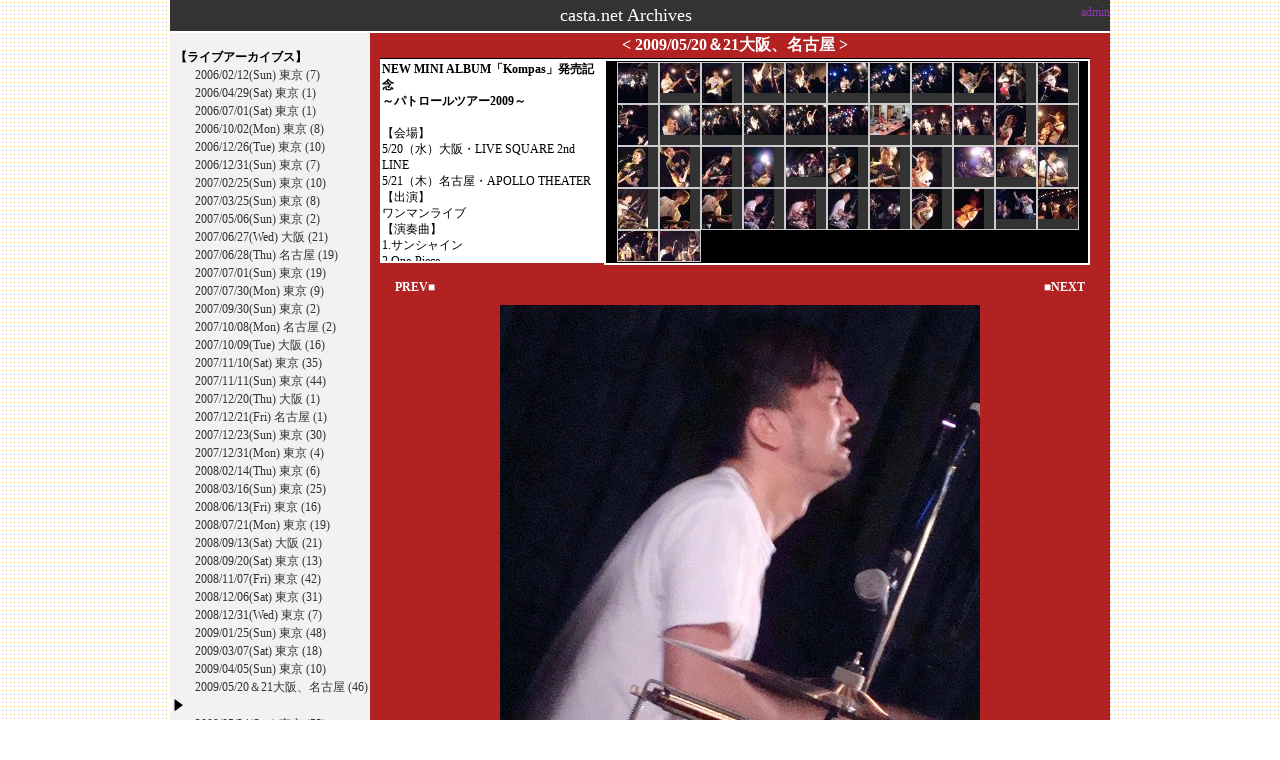

--- FILE ---
content_type: text/html
request_url: http://the-casta.net/photo/index.php?q_file=.%2Fimg%2Flive%2F090520_21%2F090520-2139.jpg
body_size: 5209
content:
<!DOCTYPE HTML PUBLIC "-//W3C//DTD HTML 4.01 Transitional//EN">
<html>
<head>
<meta http-equiv="Content-Type" content="text/html; charset=Shift_JIS">
<!--★基準URL--><base href="http://the-casta.net/photo/dat/skin/castastyle/">
<!--★タイトル--><title>カスタネッツアーカイブス</title>
<link href="photo.css" rel="stylesheet" type="text/css">
</head>

<!--
	| 本ファイル中の次の記述は、HTMLテンプレート(スキン)命令です。
	|
	| ●｛rval HT_***｝
	|      値：この部分にデータが注入されます。
	|
	| ● ＜!－－｛each HT_***｝－－＞  から  ＜!－－｛/each｝－－＞  まで
	|      ループ文：この範囲はループ（繰り返し処理）です。
	|
	| ● ＜!－－｛def HT_***｝－－＞  から  ＜!－－｛/def｝－－＞  まで
	|      条件文：もしHT_***が定義されていればこの範囲が有効です。
	|
	| ● ＜!－－｛ndef HT_***｝－－＞  から  ＜!－－｛/ndef｝－－＞  まで
	|      条件文：もしHT_***が定義されていなければこの範囲が有効です。
	|
	|
	| HTMLテンプレートの詳細は次のサイトを参考にして下さい。
	|     http://www.lyricfathom.com/htmltemplate/
	|     http://hoover.ktplan.ne.jp/kaihatsu/php/
-->

<body leftmargin="0" topmargin="0" marginheight="0" marginwidth="0">

<div align="center">

<table border="0" cellpadding="0" cellspacing="0" class="ALL">
	<tr>
		<td height="920" class="ALL">

			<table border="0" cellpadding="0" cellspacing="0" class="MainTable">
<!--========================================================
  HEADER
=========================================================-->
				<tr>
    					<td id="HEADER">
    						casta.net Archives<!--adminボタン-->
						<div class="BtAdmin"><a href="http://the-casta.net/photo/index.php?q_auth=login">admin</a>
						</div>

    					</td>
  				</tr>
<!--========================================================
  MAIN
=========================================================-->
				<tr>
					<td class="MAIN">
      
						<table border="0" cellpadding="0" cellspacing="0" class="MAIN">
							<tr>
<!--Nenu----------------------------------------->
          							<td width="200" class="FolderMenu">
            							<div class="FolderMenu">

<!--▼メニュー表示・開始▼-->
<!--
	| 以下にある｛comment HT_MenuHierCount=***｝に、
	| タグ適用を有効にしたいメニュー階層の数を指定してください。
	| ここで指定した数値と、HT_Menu/***/ の***の部分のメニューの
	| 深さの数は同じにして下さい(必ず)。
	| 両者が異なると正常に表示されません。
	| 具体例：
	| HT_MenuHierCount=1であれば、HT_Menu/ までの階層を記述。
	| HT_MenuHierCount=3であれば、HT_Menu/M2/M3/ までの階層を記述。
-->

<!--メニュー階層の数-->
<!--{commnet HT_MenuHierCount=3}-->

<!--★フォルダー１・開始-->
	<!--インデント(段付け)-->
	

	
	              <span class="F1"><B>【ライブアーカイブス】</B></span><br>
	
<!--★フォルダー１・終了-->

<!--★フォルダー２・開始-->
<!--★フォルダー１・終了-->

<!--★フォルダー２・開始-->
	<!--インデント(段付け)-->
	

	              <a href="http://the-casta.net/photo/index.php?q_dir=.%2Fimg%2Flive%2F060212">
              <span class="F2">2006/02/12(Sun) 東京
		<!--フォルダ直下の画像個数-->
				(7)
				<!--現在開いているフォルダのマーク-->
		              </span></a><br>
	
	
<!--★フォルダー２・終了-->

<!--★フォルダー３・開始-->
<!--★フォルダー２・終了-->

<!--★フォルダー３・開始-->
	<!--インデント(段付け)-->
	

	              <a href="http://the-casta.net/photo/index.php?q_dir=.%2Fimg%2Flive%2F060429">
              <span class="F2">2006/04/29(Sat) 東京
		<!--フォルダ直下の画像個数-->
				(1)
				<!--現在開いているフォルダのマーク-->
		              </span></a><br>
	
	
<!--★フォルダー２・終了-->

<!--★フォルダー３・開始-->
<!--★フォルダー２・終了-->

<!--★フォルダー３・開始-->
	<!--インデント(段付け)-->
	

	              <a href="http://the-casta.net/photo/index.php?q_dir=.%2Fimg%2Flive%2F060701">
              <span class="F2">2006/07/01(Sat) 東京
		<!--フォルダ直下の画像個数-->
				(1)
				<!--現在開いているフォルダのマーク-->
		              </span></a><br>
	
	
<!--★フォルダー２・終了-->

<!--★フォルダー３・開始-->
<!--★フォルダー２・終了-->

<!--★フォルダー３・開始-->
	<!--インデント(段付け)-->
	

	              <a href="http://the-casta.net/photo/index.php?q_dir=.%2Fimg%2Flive%2F061002">
              <span class="F2">2006/10/02(Mon) 東京
		<!--フォルダ直下の画像個数-->
				(8)
				<!--現在開いているフォルダのマーク-->
		              </span></a><br>
	
	
<!--★フォルダー２・終了-->

<!--★フォルダー３・開始-->
<!--★フォルダー２・終了-->

<!--★フォルダー３・開始-->
	<!--インデント(段付け)-->
	

	              <a href="http://the-casta.net/photo/index.php?q_dir=.%2Fimg%2Flive%2F061226">
              <span class="F2">2006/12/26(Tue) 東京
		<!--フォルダ直下の画像個数-->
				(10)
				<!--現在開いているフォルダのマーク-->
		              </span></a><br>
	
	
<!--★フォルダー２・終了-->

<!--★フォルダー３・開始-->
<!--★フォルダー２・終了-->

<!--★フォルダー３・開始-->
	<!--インデント(段付け)-->
	

	              <a href="http://the-casta.net/photo/index.php?q_dir=.%2Fimg%2Flive%2F061231">
              <span class="F2">2006/12/31(Sun) 東京
		<!--フォルダ直下の画像個数-->
				(7)
				<!--現在開いているフォルダのマーク-->
		              </span></a><br>
	
	
<!--★フォルダー２・終了-->

<!--★フォルダー３・開始-->
<!--★フォルダー２・終了-->

<!--★フォルダー３・開始-->
	<!--インデント(段付け)-->
	

	              <a href="http://the-casta.net/photo/index.php?q_dir=.%2Fimg%2Flive%2F070225">
              <span class="F2">2007/02/25(Sun) 東京
		<!--フォルダ直下の画像個数-->
				(10)
				<!--現在開いているフォルダのマーク-->
		              </span></a><br>
	
	
<!--★フォルダー２・終了-->

<!--★フォルダー３・開始-->
<!--★フォルダー２・終了-->

<!--★フォルダー３・開始-->
	<!--インデント(段付け)-->
	

	              <a href="http://the-casta.net/photo/index.php?q_dir=.%2Fimg%2Flive%2F070325">
              <span class="F2">2007/03/25(Sun) 東京
		<!--フォルダ直下の画像個数-->
				(8)
				<!--現在開いているフォルダのマーク-->
		              </span></a><br>
	
	
<!--★フォルダー２・終了-->

<!--★フォルダー３・開始-->
<!--★フォルダー２・終了-->

<!--★フォルダー３・開始-->
	<!--インデント(段付け)-->
	

	              <a href="http://the-casta.net/photo/index.php?q_dir=.%2Fimg%2Flive%2F070506">
              <span class="F2">2007/05/06(Sun) 東京
		<!--フォルダ直下の画像個数-->
				(2)
				<!--現在開いているフォルダのマーク-->
		              </span></a><br>
	
	
<!--★フォルダー２・終了-->

<!--★フォルダー３・開始-->
<!--★フォルダー２・終了-->

<!--★フォルダー３・開始-->
	<!--インデント(段付け)-->
	

	              <a href="http://the-casta.net/photo/index.php?q_dir=.%2Fimg%2Flive%2F070627">
              <span class="F2">2007/06/27(Wed) 大阪
		<!--フォルダ直下の画像個数-->
				(21)
				<!--現在開いているフォルダのマーク-->
		              </span></a><br>
	
	
<!--★フォルダー２・終了-->

<!--★フォルダー３・開始-->
<!--★フォルダー２・終了-->

<!--★フォルダー３・開始-->
	<!--インデント(段付け)-->
	

	              <a href="http://the-casta.net/photo/index.php?q_dir=.%2Fimg%2Flive%2F070628">
              <span class="F2">2007/06/28(Thu) 名古屋
		<!--フォルダ直下の画像個数-->
				(19)
				<!--現在開いているフォルダのマーク-->
		              </span></a><br>
	
	
<!--★フォルダー２・終了-->

<!--★フォルダー３・開始-->
<!--★フォルダー２・終了-->

<!--★フォルダー３・開始-->
	<!--インデント(段付け)-->
	

	              <a href="http://the-casta.net/photo/index.php?q_dir=.%2Fimg%2Flive%2F070701">
              <span class="F2">2007/07/01(Sun) 東京
		<!--フォルダ直下の画像個数-->
				(19)
				<!--現在開いているフォルダのマーク-->
		              </span></a><br>
	
	
<!--★フォルダー２・終了-->

<!--★フォルダー３・開始-->
<!--★フォルダー２・終了-->

<!--★フォルダー３・開始-->
	<!--インデント(段付け)-->
	

	              <a href="http://the-casta.net/photo/index.php?q_dir=.%2Fimg%2Flive%2F070730">
              <span class="F2">2007/07/30(Mon) 東京
		<!--フォルダ直下の画像個数-->
				(9)
				<!--現在開いているフォルダのマーク-->
		              </span></a><br>
	
	
<!--★フォルダー２・終了-->

<!--★フォルダー３・開始-->
<!--★フォルダー２・終了-->

<!--★フォルダー３・開始-->
	<!--インデント(段付け)-->
	

	              <a href="http://the-casta.net/photo/index.php?q_dir=.%2Fimg%2Flive%2F070930">
              <span class="F2">2007/09/30(Sun) 東京
		<!--フォルダ直下の画像個数-->
				(2)
				<!--現在開いているフォルダのマーク-->
		              </span></a><br>
	
	
<!--★フォルダー２・終了-->

<!--★フォルダー３・開始-->
<!--★フォルダー２・終了-->

<!--★フォルダー３・開始-->
	<!--インデント(段付け)-->
	

	              <a href="http://the-casta.net/photo/index.php?q_dir=.%2Fimg%2Flive%2F071008">
              <span class="F2">2007/10/08(Mon) 名古屋
		<!--フォルダ直下の画像個数-->
				(2)
				<!--現在開いているフォルダのマーク-->
		              </span></a><br>
	
	
<!--★フォルダー２・終了-->

<!--★フォルダー３・開始-->
<!--★フォルダー２・終了-->

<!--★フォルダー３・開始-->
	<!--インデント(段付け)-->
	

	              <a href="http://the-casta.net/photo/index.php?q_dir=.%2Fimg%2Flive%2F071009">
              <span class="F2">2007/10/09(Tue) 大阪
		<!--フォルダ直下の画像個数-->
				(16)
				<!--現在開いているフォルダのマーク-->
		              </span></a><br>
	
	
<!--★フォルダー２・終了-->

<!--★フォルダー３・開始-->
<!--★フォルダー２・終了-->

<!--★フォルダー３・開始-->
	<!--インデント(段付け)-->
	

	              <a href="http://the-casta.net/photo/index.php?q_dir=.%2Fimg%2Flive%2F071110">
              <span class="F2">2007/11/10(Sat) 東京
		<!--フォルダ直下の画像個数-->
				(35)
				<!--現在開いているフォルダのマーク-->
		              </span></a><br>
	
	
<!--★フォルダー２・終了-->

<!--★フォルダー３・開始-->
<!--★フォルダー２・終了-->

<!--★フォルダー３・開始-->
	<!--インデント(段付け)-->
	

	              <a href="http://the-casta.net/photo/index.php?q_dir=.%2Fimg%2Flive%2F071111">
              <span class="F2">2007/11/11(Sun) 東京
		<!--フォルダ直下の画像個数-->
				(44)
				<!--現在開いているフォルダのマーク-->
		              </span></a><br>
	
	
<!--★フォルダー２・終了-->

<!--★フォルダー３・開始-->
<!--★フォルダー２・終了-->

<!--★フォルダー３・開始-->
	<!--インデント(段付け)-->
	

	              <a href="http://the-casta.net/photo/index.php?q_dir=.%2Fimg%2Flive%2F071220">
              <span class="F2">2007/12/20(Thu) 大阪
		<!--フォルダ直下の画像個数-->
				(1)
				<!--現在開いているフォルダのマーク-->
		              </span></a><br>
	
	
<!--★フォルダー２・終了-->

<!--★フォルダー３・開始-->
<!--★フォルダー２・終了-->

<!--★フォルダー３・開始-->
	<!--インデント(段付け)-->
	

	              <a href="http://the-casta.net/photo/index.php?q_dir=.%2Fimg%2Flive%2F071221">
              <span class="F2">2007/12/21(Fri) 名古屋
		<!--フォルダ直下の画像個数-->
				(1)
				<!--現在開いているフォルダのマーク-->
		              </span></a><br>
	
	
<!--★フォルダー２・終了-->

<!--★フォルダー３・開始-->
<!--★フォルダー２・終了-->

<!--★フォルダー３・開始-->
	<!--インデント(段付け)-->
	

	              <a href="http://the-casta.net/photo/index.php?q_dir=.%2Fimg%2Flive%2F071223">
              <span class="F2">2007/12/23(Sun) 東京
		<!--フォルダ直下の画像個数-->
				(30)
				<!--現在開いているフォルダのマーク-->
		              </span></a><br>
	
	
<!--★フォルダー２・終了-->

<!--★フォルダー３・開始-->
<!--★フォルダー２・終了-->

<!--★フォルダー３・開始-->
	<!--インデント(段付け)-->
	

	              <a href="http://the-casta.net/photo/index.php?q_dir=.%2Fimg%2Flive%2F071231">
              <span class="F2">2007/12/31(Mon) 東京
		<!--フォルダ直下の画像個数-->
				(4)
				<!--現在開いているフォルダのマーク-->
		              </span></a><br>
	
	
<!--★フォルダー２・終了-->

<!--★フォルダー３・開始-->
<!--★フォルダー２・終了-->

<!--★フォルダー３・開始-->
	<!--インデント(段付け)-->
	

	              <a href="http://the-casta.net/photo/index.php?q_dir=.%2Fimg%2Flive%2F080214">
              <span class="F2">2008/02/14(Thu) 東京
		<!--フォルダ直下の画像個数-->
				(6)
				<!--現在開いているフォルダのマーク-->
		              </span></a><br>
	
	
<!--★フォルダー２・終了-->

<!--★フォルダー３・開始-->
<!--★フォルダー２・終了-->

<!--★フォルダー３・開始-->
	<!--インデント(段付け)-->
	

	              <a href="http://the-casta.net/photo/index.php?q_dir=.%2Fimg%2Flive%2F080316">
              <span class="F2">2008/03/16(Sun) 東京
		<!--フォルダ直下の画像個数-->
				(25)
				<!--現在開いているフォルダのマーク-->
		              </span></a><br>
	
	
<!--★フォルダー２・終了-->

<!--★フォルダー３・開始-->
<!--★フォルダー２・終了-->

<!--★フォルダー３・開始-->
	<!--インデント(段付け)-->
	

	              <a href="http://the-casta.net/photo/index.php?q_dir=.%2Fimg%2Flive%2F080613">
              <span class="F2">2008/06/13(Fri) 東京
		<!--フォルダ直下の画像個数-->
				(16)
				<!--現在開いているフォルダのマーク-->
		              </span></a><br>
	
	
<!--★フォルダー２・終了-->

<!--★フォルダー３・開始-->
<!--★フォルダー２・終了-->

<!--★フォルダー３・開始-->
	<!--インデント(段付け)-->
	

	              <a href="http://the-casta.net/photo/index.php?q_dir=.%2Fimg%2Flive%2F080721">
              <span class="F2">2008/07/21(Mon) 東京
		<!--フォルダ直下の画像個数-->
				(19)
				<!--現在開いているフォルダのマーク-->
		              </span></a><br>
	
	
<!--★フォルダー２・終了-->

<!--★フォルダー３・開始-->
<!--★フォルダー２・終了-->

<!--★フォルダー３・開始-->
	<!--インデント(段付け)-->
	

	              <a href="http://the-casta.net/photo/index.php?q_dir=.%2Fimg%2Flive%2F080913">
              <span class="F2">2008/09/13(Sat) 大阪
		<!--フォルダ直下の画像個数-->
				(21)
				<!--現在開いているフォルダのマーク-->
		              </span></a><br>
	
	
<!--★フォルダー２・終了-->

<!--★フォルダー３・開始-->
<!--★フォルダー２・終了-->

<!--★フォルダー３・開始-->
	<!--インデント(段付け)-->
	

	              <a href="http://the-casta.net/photo/index.php?q_dir=.%2Fimg%2Flive%2F080920">
              <span class="F2">2008/09/20(Sat) 東京
		<!--フォルダ直下の画像個数-->
				(13)
				<!--現在開いているフォルダのマーク-->
		              </span></a><br>
	
	
<!--★フォルダー２・終了-->

<!--★フォルダー３・開始-->
<!--★フォルダー２・終了-->

<!--★フォルダー３・開始-->
	<!--インデント(段付け)-->
	

	              <a href="http://the-casta.net/photo/index.php?q_dir=.%2Fimg%2Flive%2F081107">
              <span class="F2">2008/11/07(Fri) 東京
		<!--フォルダ直下の画像個数-->
				(42)
				<!--現在開いているフォルダのマーク-->
		              </span></a><br>
	
	
<!--★フォルダー２・終了-->

<!--★フォルダー３・開始-->
<!--★フォルダー２・終了-->

<!--★フォルダー３・開始-->
	<!--インデント(段付け)-->
	

	              <a href="http://the-casta.net/photo/index.php?q_dir=.%2Fimg%2Flive%2F081206">
              <span class="F2">2008/12/06(Sat) 東京
		<!--フォルダ直下の画像個数-->
				(31)
				<!--現在開いているフォルダのマーク-->
		              </span></a><br>
	
	
<!--★フォルダー２・終了-->

<!--★フォルダー３・開始-->
<!--★フォルダー２・終了-->

<!--★フォルダー３・開始-->
	<!--インデント(段付け)-->
	

	              <a href="http://the-casta.net/photo/index.php?q_dir=.%2Fimg%2Flive%2F081231">
              <span class="F2">2008/12/31(Wed) 東京
		<!--フォルダ直下の画像個数-->
				(7)
				<!--現在開いているフォルダのマーク-->
		              </span></a><br>
	
	
<!--★フォルダー２・終了-->

<!--★フォルダー３・開始-->
<!--★フォルダー２・終了-->

<!--★フォルダー３・開始-->
	<!--インデント(段付け)-->
	

	              <a href="http://the-casta.net/photo/index.php?q_dir=.%2Fimg%2Flive%2F090125">
              <span class="F2">2009/01/25(Sun) 東京
		<!--フォルダ直下の画像個数-->
				(48)
				<!--現在開いているフォルダのマーク-->
		              </span></a><br>
	
	
<!--★フォルダー２・終了-->

<!--★フォルダー３・開始-->
<!--★フォルダー２・終了-->

<!--★フォルダー３・開始-->
	<!--インデント(段付け)-->
	

	              <a href="http://the-casta.net/photo/index.php?q_dir=.%2Fimg%2Flive%2F090307">
              <span class="F2">2009/03/07(Sat) 東京
		<!--フォルダ直下の画像個数-->
				(18)
				<!--現在開いているフォルダのマーク-->
		              </span></a><br>
	
	
<!--★フォルダー２・終了-->

<!--★フォルダー３・開始-->
<!--★フォルダー２・終了-->

<!--★フォルダー３・開始-->
	<!--インデント(段付け)-->
	

	              <a href="http://the-casta.net/photo/index.php?q_dir=.%2Fimg%2Flive%2F090405">
              <span class="F2">2009/04/05(Sun) 東京
		<!--フォルダ直下の画像個数-->
				(10)
				<!--現在開いているフォルダのマーク-->
		              </span></a><br>
	
	
<!--★フォルダー２・終了-->

<!--★フォルダー３・開始-->
<!--★フォルダー２・終了-->

<!--★フォルダー３・開始-->
	<!--インデント(段付け)-->
	

	              <a href="http://the-casta.net/photo/index.php?q_dir=.%2Fimg%2Flive%2F090520_21">
              <span class="F2">2009/05/20＆21大阪、名古屋
		<!--フォルダ直下の画像個数-->
				(46)
				<!--現在開いているフォルダのマーク-->
		              <img src="sozai/open.gif" width="13" height="12" border="0">
		              </span></a><br>
	
	
<!--★フォルダー２・終了-->

<!--★フォルダー３・開始-->
<!--★フォルダー２・終了-->

<!--★フォルダー３・開始-->
	<!--インデント(段付け)-->
	

	              <a href="http://the-casta.net/photo/index.php?q_dir=.%2Fimg%2Flive%2F090524">
              <span class="F2">2009/05/24(Sun) 東京
		<!--フォルダ直下の画像個数-->
				(53)
				<!--現在開いているフォルダのマーク-->
		              </span></a><br>
	
	
<!--★フォルダー２・終了-->

<!--★フォルダー３・開始-->
<!--★フォルダー２・終了-->

<!--★フォルダー３・開始-->
	<!--インデント(段付け)-->
	

	              <a href="http://the-casta.net/photo/index.php?q_dir=.%2Fimg%2Flive%2F090610">
              <span class="F2">2009/06/10(Wed) 東京
		<!--フォルダ直下の画像個数-->
				(52)
				<!--現在開いているフォルダのマーク-->
		              </span></a><br>
	
	
<!--★フォルダー２・終了-->

<!--★フォルダー３・開始-->
<!--★フォルダー２・終了-->

<!--★フォルダー３・開始-->
	<!--インデント(段付け)-->
	

	              <a href="http://the-casta.net/photo/index.php?q_dir=.%2Fimg%2Flive%2F090725">
              <span class="F2">2009/07/25(Sat) 東京
		<!--フォルダ直下の画像個数-->
				(45)
				<!--現在開いているフォルダのマーク-->
		              </span></a><br>
	
	
<!--★フォルダー２・終了-->

<!--★フォルダー３・開始-->
<!--★フォルダー２・終了-->

<!--★フォルダー３・開始-->
	<!--インデント(段付け)-->
	

	              <a href="http://the-casta.net/photo/index.php?q_dir=.%2Fimg%2Flive%2F090814">
              <span class="F2">2009/08/14(Fri) 東京
		<!--フォルダ直下の画像個数-->
				(40)
				<!--現在開いているフォルダのマーク-->
		              </span></a><br>
	
	
<!--★フォルダー２・終了-->

<!--★フォルダー３・開始-->
<!--★フォルダー２・終了-->

<!--★フォルダー３・開始-->
	<!--インデント(段付け)-->
	

	              <a href="http://the-casta.net/photo/index.php?q_dir=.%2Fimg%2Flive%2F090926">
              <span class="F2">2009/09/26(Sat) 東京
		<!--フォルダ直下の画像個数-->
				(50)
				<!--現在開いているフォルダのマーク-->
		              </span></a><br>
	
	
<!--★フォルダー２・終了-->

<!--★フォルダー３・開始-->
<!--★フォルダー２・終了-->

<!--★フォルダー３・開始-->
	<!--インデント(段付け)-->
	

	              <a href="http://the-casta.net/photo/index.php?q_dir=.%2Fimg%2Flive%2F091121_22">
              <span class="F2">2009/11/21&22大阪、名古屋
		<!--フォルダ直下の画像個数-->
				(20)
				<!--現在開いているフォルダのマーク-->
		              </span></a><br>
	
	
<!--★フォルダー２・終了-->

<!--★フォルダー３・開始-->
<!--★フォルダー２・終了-->

<!--★フォルダー３・開始-->
	<!--インデント(段付け)-->
	

	              <a href="http://the-casta.net/photo/index.php?q_dir=.%2Fimg%2Flive%2F091129">
              <span class="F2">2009/11/29(Sun)東京
		<!--フォルダ直下の画像個数-->
				(61)
				<!--現在開いているフォルダのマーク-->
		              </span></a><br>
	
	
<!--★フォルダー２・終了-->

<!--★フォルダー３・開始-->
<!--★フォルダー２・終了-->

<!--★フォルダー３・開始-->
	<!--インデント(段付け)-->
	

	              <a href="http://the-casta.net/photo/index.php?q_dir=.%2Fimg%2Flive%2F100307">
              <span class="F2">2010/03/07(Sun)東京
		<!--フォルダ直下の画像個数-->
				(51)
				<!--現在開いているフォルダのマーク-->
		              </span></a><br>
	
	
<!--★フォルダー２・終了-->

<!--★フォルダー３・開始-->
<!--★フォルダー２・終了-->

<!--★フォルダー３・開始-->
	<!--インデント(段付け)-->
	

	              <a href="http://the-casta.net/photo/index.php?q_dir=.%2Fimg%2Flive%2F100417">
              <span class="F2">2010/04/17(Sat) 東京
		<!--フォルダ直下の画像個数-->
				(60)
				<!--現在開いているフォルダのマーク-->
		              </span></a><br>
	
	
<!--★フォルダー２・終了-->

<!--★フォルダー３・開始-->
<!--★フォルダー２・終了-->

<!--★フォルダー３・開始-->
	<!--インデント(段付け)-->
	

	              <a href="http://the-casta.net/photo/index.php?q_dir=.%2Fimg%2Flive%2F110306">
              <span class="F2">2011/03/06(Sun) 東京
		<!--フォルダ直下の画像個数-->
				(25)
				<!--現在開いているフォルダのマーク-->
		              </span></a><br>
	
	
<!--★フォルダー２・終了-->

<!--★フォルダー３・開始-->
<!--★フォルダー２・終了-->

<!--★フォルダー３・開始-->
	<!--インデント(段付け)-->
	

	              <a href="http://the-casta.net/photo/index.php?q_dir=.%2Fimg%2Flive%2F110403">
              <span class="F2">2011/04/03(Sun) 東京
		<!--フォルダ直下の画像個数-->
				(2)
				<!--現在開いているフォルダのマーク-->
		              </span></a><br>
	
	
<!--★フォルダー２・終了-->

<!--★フォルダー３・開始-->
<!--★フォルダー２・終了-->

<!--★フォルダー３・開始-->
	<!--インデント(段付け)-->
	

	              <a href="http://the-casta.net/photo/index.php?q_dir=.%2Fimg%2Flive%2F110714">
              <span class="F2">2011/07/14(Thu) 東京
		<!--フォルダ直下の画像個数-->
				(12)
				<!--現在開いているフォルダのマーク-->
		              </span></a><br>
	
	
<!--★フォルダー２・終了-->

<!--★フォルダー３・開始-->
<!--★フォルダー２・終了-->

<!--★フォルダー３・開始-->
	<!--インデント(段付け)-->
	

	              <a href="http://the-casta.net/photo/index.php?q_dir=.%2Fimg%2Flive%2F110823">
              <span class="F2">2011/08/23(Thu) 東京
		<!--フォルダ直下の画像個数-->
				(39)
				<!--現在開いているフォルダのマーク-->
		              </span></a><br>
	
	
<!--★フォルダー２・終了-->

<!--★フォルダー３・開始-->
<!--★フォルダー２・終了-->

<!--★フォルダー３・開始-->
	<!--インデント(段付け)-->
	

	              <a href="http://the-casta.net/photo/index.php?q_dir=.%2Fimg%2Flive%2F111007">
              <span class="F2">2011/10/07(Fri) 東京
		<!--フォルダ直下の画像個数-->
				(43)
				<!--現在開いているフォルダのマーク-->
		              </span></a><br>
	
	
<!--★フォルダー２・終了-->

<!--★フォルダー３・開始-->
<!--★フォルダー２・終了-->

<!--★フォルダー３・開始-->
	<!--インデント(段付け)-->
	

	              <a href="http://the-casta.net/photo/index.php?q_dir=.%2Fimg%2Flive%2F111231">
              <span class="F2">2011/12/31(Sat) 東京
		<!--フォルダ直下の画像個数-->
				(1)
				<!--現在開いているフォルダのマーク-->
		              </span></a><br>
	
	
<!--★フォルダー２・終了-->

<!--★フォルダー３・開始-->
<!--★フォルダー２・終了-->

<!--★フォルダー３・開始-->
	<!--インデント(段付け)-->
	

	              <a href="http://the-casta.net/photo/index.php?q_dir=.%2Fimg%2Flive%2F120109">
              <span class="F2">2012/01/09(Mon) 東京
		<!--フォルダ直下の画像個数-->
				(19)
				<!--現在開いているフォルダのマーク-->
		              </span></a><br>
	
	
<!--★フォルダー２・終了-->

<!--★フォルダー３・開始-->
<!--★フォルダー２・終了-->

<!--★フォルダー３・開始-->
	<!--インデント(段付け)-->
	

	              <a href="http://the-casta.net/photo/index.php?q_dir=.%2Fimg%2Flive%2F120304">
              <span class="F2">2012/03/04(Sun) 東京
		<!--フォルダ直下の画像個数-->
				(27)
				<!--現在開いているフォルダのマーク-->
		              </span></a><br>
	
	
<!--★フォルダー２・終了-->

<!--★フォルダー３・開始-->
<!--★フォルダー２・終了-->

<!--★フォルダー３・開始-->
	<!--インデント(段付け)-->
	

	              <a href="http://the-casta.net/photo/index.php?q_dir=.%2Fimg%2Flive%2F120513">
              <span class="F2">2012/05/13(Sun) 東京
		<!--フォルダ直下の画像個数-->
				(29)
				<!--現在開いているフォルダのマーク-->
		              </span></a><br>
	
	
<!--★フォルダー２・終了-->

<!--★フォルダー３・開始-->
<!--★フォルダー２・終了-->

<!--★フォルダー３・開始-->
	<!--インデント(段付け)-->
	

	              <a href="http://the-casta.net/photo/index.php?q_dir=.%2Fimg%2Flive%2F120715">
              <span class="F2">2012/07/15(Sun) 東京
		<!--フォルダ直下の画像個数-->
				(17)
				<!--現在開いているフォルダのマーク-->
		              </span></a><br>
	
	
<!--★フォルダー２・終了-->

<!--★フォルダー３・開始-->
<!--★フォルダー２・終了-->

<!--★フォルダー３・開始-->
	<!--インデント(段付け)-->
	

	              <a href="http://the-casta.net/photo/index.php?q_dir=.%2Fimg%2Flive%2F120821">
              <span class="F2">2012/08/21(Tue) 東京
		<!--フォルダ直下の画像個数-->
				(4)
				<!--現在開いているフォルダのマーク-->
		              </span></a><br>
	
	
<!--★フォルダー２・終了-->

<!--★フォルダー３・開始-->
<!--★フォルダー２・終了-->

<!--★フォルダー３・開始-->
	<!--インデント(段付け)-->
	

	              <a href="http://the-casta.net/photo/index.php?q_dir=.%2Fimg%2Flive%2F121206">
              <span class="F2">2012/12/06(Thu) 東京
		<!--フォルダ直下の画像個数-->
				(17)
				<!--現在開いているフォルダのマーク-->
		              </span></a><br>
	
	
<!--★フォルダー２・終了-->

<!--★フォルダー３・開始-->
<!--★フォルダー２・終了-->

<!--★フォルダー３・開始-->
	<!--インデント(段付け)-->
	

	              <a href="http://the-casta.net/photo/index.php?q_dir=.%2Fimg%2Flive%2F130331">
              <span class="F2">2013/03/31(Sun) 東京
		<!--フォルダ直下の画像個数-->
				(20)
				<!--現在開いているフォルダのマーク-->
		              </span></a><br>
	
	
<!--★フォルダー２・終了-->

<!--★フォルダー３・開始-->
<!--★フォルダー２・終了-->

<!--★フォルダー３・開始-->
	<!--インデント(段付け)-->
	

	              <a href="http://the-casta.net/photo/index.php?q_dir=.%2Fimg%2Flive%2F130503">
              <span class="F2">2013/05/03(Fri) 東京
		<!--フォルダ直下の画像個数-->
				(33)
				<!--現在開いているフォルダのマーク-->
		              </span></a><br>
	
	
<!--★フォルダー２・終了-->

<!--★フォルダー３・開始-->
<!--★フォルダー２・終了-->

<!--★フォルダー３・開始-->
	<!--インデント(段付け)-->
	

	              <a href="http://the-casta.net/photo/index.php?q_dir=.%2Fimg%2Flive%2F130720">
              <span class="F2">2013/07/20(Sat) 東京
		<!--フォルダ直下の画像個数-->
				(5)
				<!--現在開いているフォルダのマーク-->
		              </span></a><br>
	
	
<!--★フォルダー２・終了-->

<!--★フォルダー３・開始-->
<!--★フォルダー２・終了-->

<!--★フォルダー３・開始-->
	<!--インデント(段付け)-->
	

	              <a href="http://the-casta.net/photo/index.php?q_dir=.%2Fimg%2Flive%2F131004">
              <span class="F2">2013/10/04(Fri) 東京
		<!--フォルダ直下の画像個数-->
				(17)
				<!--現在開いているフォルダのマーク-->
		              </span></a><br>
	
	
<!--★フォルダー２・終了-->

<!--★フォルダー３・開始-->
<!--★フォルダー２・終了-->

<!--★フォルダー３・開始-->
	<!--インデント(段付け)-->
	

	              <a href="http://the-casta.net/photo/index.php?q_dir=.%2Fimg%2Flive%2F131215">
              <span class="F2">2013/12/15(Sun) 東京
		<!--フォルダ直下の画像個数-->
				(28)
				<!--現在開いているフォルダのマーク-->
		              </span></a><br>
	
	
<!--★フォルダー２・終了-->

<!--★フォルダー３・開始-->
<!--★フォルダー２・終了-->

<!--★フォルダー３・開始-->
	<!--インデント(段付け)-->
	

	              <a href="http://the-casta.net/photo/index.php?q_dir=.%2Fimg%2Flive%2F140309">
              <span class="F2">2014/03/09(Sun) 東京
		<!--フォルダ直下の画像個数-->
				(31)
				<!--現在開いているフォルダのマーク-->
		              </span></a><br>
	
	
<!--★フォルダー２・終了-->

<!--★フォルダー３・開始-->
<!--★フォルダー２・終了-->

<!--★フォルダー３・開始-->
	<!--インデント(段付け)-->
	

	              <a href="http://the-casta.net/photo/index.php?q_dir=.%2Fimg%2Flive%2F140524">
              <span class="F2">2014/05/24(Sat) 東京
		<!--フォルダ直下の画像個数-->
				(10)
				<!--現在開いているフォルダのマーク-->
		              </span></a><br>
	
	
<!--★フォルダー２・終了-->

<!--★フォルダー３・開始-->
<!--★フォルダー２・終了-->

<!--★フォルダー３・開始-->
	<!--インデント(段付け)-->
	

	              <a href="http://the-casta.net/photo/index.php?q_dir=.%2Fimg%2Flive%2F140714">
              <span class="F2">2014/07/14(Mon) 東京
		<!--フォルダ直下の画像個数-->
				(19)
				<!--現在開いているフォルダのマーク-->
		              </span></a><br>
	
	
<!--★フォルダー２・終了-->

<!--★フォルダー３・開始-->
<!--★フォルダー２・終了-->

<!--★フォルダー３・開始-->
	<!--インデント(段付け)-->
	

	              <a href="http://the-casta.net/photo/index.php?q_dir=.%2Fimg%2Flive%2F140914">
              <span class="F2">2014/9/14(Sun) 東京
		<!--フォルダ直下の画像個数-->
				(40)
				<!--現在開いているフォルダのマーク-->
		              </span></a><br>
	
	
<!--★フォルダー２・終了-->

<!--★フォルダー３・開始-->
<!--★フォルダー２・終了-->

<!--★フォルダー３・開始-->
	<!--インデント(段付け)-->
	

	              <a href="http://the-casta.net/photo/index.php?q_dir=.%2Fimg%2Flive%2F141019">
              <span class="F2">2014/10/19(Sun) 東京
		<!--フォルダ直下の画像個数-->
				(19)
				<!--現在開いているフォルダのマーク-->
		              </span></a><br>
	
	
<!--★フォルダー２・終了-->

<!--★フォルダー３・開始-->
<!--★フォルダー２・終了-->

<!--★フォルダー３・開始-->
	<!--インデント(段付け)-->
	

	              <a href="http://the-casta.net/photo/index.php?q_dir=.%2Fimg%2Flive%2F150531">
              <span class="F2">2015/05/31(Sun) 東京
		<!--フォルダ直下の画像個数-->
				(31)
				<!--現在開いているフォルダのマーク-->
		              </span></a><br>
	
	
<!--★フォルダー２・終了-->

<!--★フォルダー３・開始-->
<!--★フォルダー２・終了-->

<!--★フォルダー３・開始-->
	<!--インデント(段付け)-->
	

	              <a href="http://the-casta.net/photo/index.php?q_dir=.%2Fimg%2Flive%2F151114">
              <span class="F2">2015/11/14(Sat) 東京
		<!--フォルダ直下の画像個数-->
				(20)
				<!--現在開いているフォルダのマーク-->
		              </span></a><br>
	
	
<!--★フォルダー２・終了-->

<!--★フォルダー３・開始-->
<!--★フォルダー２・終了-->

<!--★フォルダー３・開始-->
	<!--インデント(段付け)-->
	

	              <a href="http://the-casta.net/photo/index.php?q_dir=.%2Fimg%2Flive%2F160528">
              <span class="F2">2016/05/28(Sat) 東京
		<!--フォルダ直下の画像個数-->
				(11)
				<!--現在開いているフォルダのマーク-->
		              </span></a><br>
	
	
<!--★フォルダー２・終了-->

<!--★フォルダー３・開始-->
<!--★フォルダー２・終了-->

<!--★フォルダー３・開始-->
	<!--インデント(段付け)-->
	

	              <a href="http://the-casta.net/photo/index.php?q_dir=.%2Fimg%2Flive%2F160529">
              <span class="F2">2016/05/29(Sun) 大阪
		<!--フォルダ直下の画像個数-->
				(42)
				<!--現在開いているフォルダのマーク-->
		              </span></a><br>
	
	
<!--★フォルダー２・終了-->

<!--★フォルダー３・開始-->
<!--★フォルダー２・終了-->

<!--★フォルダー３・開始-->
	<!--インデント(段付け)-->
	

	              <a href="http://the-casta.net/photo/index.php?q_dir=.%2Fimg%2Flive%2F161124">
              <span class="F2">2016/11/24(Thu) 東京
		<!--フォルダ直下の画像個数-->
				(5)
				<!--現在開いているフォルダのマーク-->
		              </span></a><br>
	
	
<!--★フォルダー２・終了-->

<!--★フォルダー３・開始-->
<!--★フォルダー２・終了-->

<!--★フォルダー３・開始-->
	<!--インデント(段付け)-->
	

	              <a href="http://the-casta.net/photo/index.php?q_dir=.%2Fimg%2Flive%2F161128">
              <span class="F2">2016/11/28(Mon) 大阪
		<!--フォルダ直下の画像個数-->
				(1)
				<!--現在開いているフォルダのマーク-->
		              </span></a><br>
	
	
<!--★フォルダー２・終了-->

<!--★フォルダー３・開始-->
<!--★フォルダー２・終了-->

<!--★フォルダー３・開始-->
	<!--インデント(段付け)-->
	

	              <a href="http://the-casta.net/photo/index.php?q_dir=.%2Fimg%2Flive%2F170528">
              <span class="F2">2017/05/28(Sun) 東京
		<!--フォルダ直下の画像個数-->
				(40)
				<!--現在開いているフォルダのマーク-->
		              </span></a><br>
	
	
<!--★フォルダー２・終了-->

<!--★フォルダー３・開始-->
<!--★フォルダー２・終了-->

<!--★フォルダー３・開始-->
	<!--インデント(段付け)-->
	

	              <a href="http://the-casta.net/photo/index.php?q_dir=.%2Fimg%2Flive%2F171027">
              <span class="F2">2017/10/27(Fri) 東京
		<!--フォルダ直下の画像個数-->
				(42)
				<!--現在開いているフォルダのマーク-->
		              </span></a><br>
	
	
<!--★フォルダー２・終了-->

<!--★フォルダー３・開始-->
<!--★フォルダー２・終了-->

<!--★フォルダー３・開始-->
	<!--インデント(段付け)-->
	

	              <a href="http://the-casta.net/photo/index.php?q_dir=.%2Fimg%2Flive%2F171216">
              <span class="F2">2017/12/16(Sat) 東京
		<!--フォルダ直下の画像個数-->
				(79)
				<!--現在開いているフォルダのマーク-->
		              </span></a><br>
	
	
<!--★フォルダー２・終了-->

<!--★フォルダー３・開始-->
<!--★フォルダー２・終了-->

<!--★フォルダー３・開始-->
	<!--インデント(段付け)-->
	

	              <a href="http://the-casta.net/photo/index.php?q_dir=.%2Fimg%2Flive%2F180318">
              <span class="F2">2018/03/18(Sun) 東京
		<!--フォルダ直下の画像個数-->
				(8)
				<!--現在開いているフォルダのマーク-->
		              </span></a><br>
	
	
<!--★フォルダー２・終了-->

<!--★フォルダー３・開始-->
<!--★フォルダー２・終了-->

<!--★フォルダー３・開始-->
	<!--インデント(段付け)-->
	

	              <a href="http://the-casta.net/photo/index.php?q_dir=.%2Fimg%2Flive%2F180406">
              <span class="F2">2018/04/06(Fri) 東京
		<!--フォルダ直下の画像個数-->
				(32)
				<!--現在開いているフォルダのマーク-->
		              </span></a><br>
	
	
<!--★フォルダー２・終了-->

<!--★フォルダー３・開始-->
<!--★フォルダー２・終了-->

<!--★フォルダー３・開始-->
	<!--インデント(段付け)-->
	

	              <a href="http://the-casta.net/photo/index.php?q_dir=.%2Fimg%2Flive%2F180519">
              <span class="F2">2018/05/19(Sat) 東京
		<!--フォルダ直下の画像個数-->
				(43)
				<!--現在開いているフォルダのマーク-->
		              </span></a><br>
	
	
<!--★フォルダー２・終了-->

<!--★フォルダー３・開始-->
<!--★フォルダー２・終了-->

<!--★フォルダー３・開始-->
	<!--インデント(段付け)-->
	

	              <a href="http://the-casta.net/photo/index.php?q_dir=.%2Fimg%2Flive%2F190511">
              <span class="F2">2019/05/11(Sat) 東京
		<!--フォルダ直下の画像個数-->
				(36)
				<!--現在開いているフォルダのマーク-->
		              </span></a><br>
	
	
<!--★フォルダー２・終了-->

<!--★フォルダー３・開始-->
<!--★フォルダー２・終了-->

<!--★フォルダー３・開始-->
	<!--インデント(段付け)-->
	

	              <a href="http://the-casta.net/photo/index.php?q_dir=.%2Fimg%2Flive%2F190728">
              <span class="F2">2019/07/28(Sun) 東京
		<!--フォルダ直下の画像個数-->
				(21)
				<!--現在開いているフォルダのマーク-->
		              </span></a><br>
	
	
<!--★フォルダー２・終了-->

<!--★フォルダー３・開始-->
<!--★フォルダー２・終了-->

<!--★フォルダー３・開始-->
	<!--インデント(段付け)-->
	

	              <a href="http://the-casta.net/photo/index.php?q_dir=.%2Fimg%2Flive%2F190907">
              <span class="F2">2019/09/07(Sat) 東京
		<!--フォルダ直下の画像個数-->
				(20)
				<!--現在開いているフォルダのマーク-->
		              </span></a><br>
	
	
<!--★フォルダー２・終了-->

<!--★フォルダー３・開始-->
<!--★フォルダー２・終了-->

<!--★フォルダー３・開始-->
	<!--インデント(段付け)-->
	

	              <a href="http://the-casta.net/photo/index.php?q_dir=.%2Fimg%2Flive%2F191025">
              <span class="F2">2019/10/25(Fri) 東京
		<!--フォルダ直下の画像個数-->
				(38)
				<!--現在開いているフォルダのマーク-->
		              </span></a><br>
	
	
<!--★フォルダー２・終了-->

<!--★フォルダー３・開始-->
<!--★フォルダー２・終了-->

<!--★フォルダー３・開始-->
	<!--インデント(段付け)-->
	

	              <a href="http://the-casta.net/photo/index.php?q_dir=.%2Fimg%2Flive%2F191026">
              <span class="F2">2019/10/26(Sat) 東京
		<!--フォルダ直下の画像個数-->
				(17)
				<!--現在開いているフォルダのマーク-->
		              </span></a><br>
	
	
<!--★フォルダー２・終了-->

<!--★フォルダー３・開始-->
<!--★フォルダー２・終了-->

<!--★フォルダー３・開始-->
	<!--インデント(段付け)-->
	

	              <a href="http://the-casta.net/photo/index.php?q_dir=.%2Fimg%2Flive%2F200221">
              <span class="F2">2020/02/21(Fri) 東京
		<!--フォルダ直下の画像個数-->
				(16)
				<!--現在開いているフォルダのマーク-->
		              </span></a><br>
	
	
<!--★フォルダー２・終了-->

<!--★フォルダー３・開始-->
<!--★フォルダー２・終了-->

<!--★フォルダー３・開始-->
	<!--インデント(段付け)-->
	

	              <a href="http://the-casta.net/photo/index.php?q_dir=.%2Fimg%2Flive%2F200515">
              <span class="F2">2020/05/15(Fri) 東京
		<!--フォルダ直下の画像個数-->
				(27)
				<!--現在開いているフォルダのマーク-->
		              </span></a><br>
	
	
<!--★フォルダー２・終了-->

<!--★フォルダー３・開始-->
<!--★フォルダー２・終了-->

<!--★フォルダー３・開始-->
	<!--インデント(段付け)-->
	

	              <a href="http://the-casta.net/photo/index.php?q_dir=.%2Fimg%2Flive%2F201003">
              <span class="F2">2020/10/03(Sat) 東京
		<!--フォルダ直下の画像個数-->
				(50)
				<!--現在開いているフォルダのマーク-->
		              </span></a><br>
	
	
<!--★フォルダー２・終了-->

<!--★フォルダー３・開始-->
<!--★フォルダー２・終了-->

<!--★フォルダー３・開始-->
	<!--インデント(段付け)-->
	

	
	              <span class="F1"><b>【ポスター/フライヤー等】</B></span><br>
	
<!--★フォルダー１・終了-->

<!--★フォルダー２・開始-->
<!--★フォルダー１・終了-->

<!--★フォルダー２・開始-->
	<!--インデント(段付け)-->
	

	              <a href="http://the-casta.net/photo/index.php?q_dir=.%2Fimg%2Fprint%2FFlyer">
              <span class="F2">フライヤー
		<!--フォルダ直下の画像個数-->
				(5)
				<!--現在開いているフォルダのマーク-->
		              </span></a><br>
	
	
<!--★フォルダー２・終了-->

<!--★フォルダー３・開始-->
<!--★フォルダー２・終了-->

<!--★フォルダー３・開始-->
	<!--インデント(段付け)-->
	

	              <a href="http://the-casta.net/photo/index.php?q_dir=.%2Fimg%2Fprint%2Fposter">
              <span class="F2">ポスター
		<!--フォルダ直下の画像個数-->
				(2)
				<!--現在開いているフォルダのマーク-->
		              </span></a><br>
	
	
<!--★フォルダー２・終了-->

<!--★フォルダー３・開始-->
<!--★フォルダー２・終了-->

<!--★フォルダー３・開始-->

<!--▲メニュー表示・終了▲-->

            							</div><!-- end FolderMenu -->

          							</td>
<!--Image---------------------------------------->
          							<td width="100%" id="ImageBox">
           
              							  <table width="100%" border="0" cellspacing="0" cellpadding="0" class="waku">
      								    <tr>
                  							<td colspan="2" align="center">
                  	                    							<div class="FolderTitle">
										&lt; 2009/05/20＆21大阪、名古屋 &gt;
									</div>
                    	                  							</td>
                						    </tr>
                						    <tr>
                  							<td width="220" valign="top">
                  							<div class="inlinecomment">
                                            							<b>NEW MINI ALBUM「Kompas」発売記念<br> ～パトロールツアー2009～ <br></b><br>【会場】<br>5/20（水）大阪・LIVE SQUARE 2nd LINE <br>5/21（木）名古屋・APOLLO THEATER <br>【出演】<br>ワンマンライブ<br>【演奏曲】<br>1.サンシャイン<br>2.One-Piece<br>3.トム<br>4.春うらら<br>5.ムーンパレス<br>6.感情<br>7.203<br>8.君を想う<br>9.ハック<br>10.スヌーザー<br>11.オーバーオール<br>12.ジャンプナンバー<br>13.マチビトマチ<br>14.キャラバン<br>15.青と白の日々<br>16.モノクローム<br>17.through<br><br>EN<br>猫を待つ(大阪 マキノ弾き語り)<br>中途半端な僕だから(大阪)/ニア(名古屋)<br>気分屋さん<br>ねないねないねない
                                        							</div>
<!--▲フォルダーコメント表示・終了▲-->

                  							</td>
                  							<td class="tbback">
                  
<!--▼サムネイル表示・開始▼-->
            								<table border="0" cellpadding="0" cellspacing="0" class="ThumbImage">
						              								  <tr>
												              					<!--通常画像-->
                								<td class="TbImage" valign="top">
										    <a href="http://the-casta.net/photo/index.php?q_file=.%2Fimg%2Flive%2F090520_21%2F090520-2101.jpg">
											<img src="http://the-casta.net/photo/dat/thumb/live_090520_21_090520-2101.jpg.THUMB.jpg" alt="090520-2101.jpg" title="090520-2101.jpg" border="0" >
										    </a>
										</td>
						
												              					<!--通常画像-->
                								<td class="TbImage" valign="top">
										    <a href="http://the-casta.net/photo/index.php?q_file=.%2Fimg%2Flive%2F090520_21%2F090520-2102.jpg">
											<img src="http://the-casta.net/photo/dat/thumb/live_090520_21_090520-2102.jpg.THUMB.jpg" alt="090520-2102.jpg" title="090520-2102.jpg" border="0" >
										    </a>
										</td>
						
												              					<!--通常画像-->
                								<td class="TbImage" valign="top">
										    <a href="http://the-casta.net/photo/index.php?q_file=.%2Fimg%2Flive%2F090520_21%2F090520-2103.jpg">
											<img src="http://the-casta.net/photo/dat/thumb/live_090520_21_090520-2103.jpg.THUMB.jpg" alt="090520-2103.jpg" title="090520-2103.jpg" border="0" >
										    </a>
										</td>
						
												              					<!--通常画像-->
                								<td class="TbImage" valign="top">
										    <a href="http://the-casta.net/photo/index.php?q_file=.%2Fimg%2Flive%2F090520_21%2F090520-2104.jpg">
											<img src="http://the-casta.net/photo/dat/thumb/live_090520_21_090520-2104.jpg.THUMB.jpg" alt="090520-2104.jpg" title="090520-2104.jpg" border="0" >
										    </a>
										</td>
						
												              					<!--通常画像-->
                								<td class="TbImage" valign="top">
										    <a href="http://the-casta.net/photo/index.php?q_file=.%2Fimg%2Flive%2F090520_21%2F090520-2105.jpg">
											<img src="http://the-casta.net/photo/dat/thumb/live_090520_21_090520-2105.jpg.THUMB.jpg" alt="090520-2105.jpg" title="090520-2105.jpg" border="0" >
										    </a>
										</td>
						
												              					<!--通常画像-->
                								<td class="TbImage" valign="top">
										    <a href="http://the-casta.net/photo/index.php?q_file=.%2Fimg%2Flive%2F090520_21%2F090520-2106.jpg">
											<img src="http://the-casta.net/photo/dat/thumb/live_090520_21_090520-2106.jpg.THUMB.jpg" alt="090520-2106.jpg" title="090520-2106.jpg" border="0" >
										    </a>
										</td>
						
												              					<!--通常画像-->
                								<td class="TbImage" valign="top">
										    <a href="http://the-casta.net/photo/index.php?q_file=.%2Fimg%2Flive%2F090520_21%2F090520-2107.jpg">
											<img src="http://the-casta.net/photo/dat/thumb/live_090520_21_090520-2107.jpg.THUMB.jpg" alt="090520-2107.jpg" title="090520-2107.jpg" border="0" >
										    </a>
										</td>
						
												              					<!--通常画像-->
                								<td class="TbImage" valign="top">
										    <a href="http://the-casta.net/photo/index.php?q_file=.%2Fimg%2Flive%2F090520_21%2F090520-2108.jpg">
											<img src="http://the-casta.net/photo/dat/thumb/live_090520_21_090520-2108.jpg.THUMB.jpg" alt="090520-2108.jpg" title="090520-2108.jpg" border="0" >
										    </a>
										</td>
						
												              					<!--通常画像-->
                								<td class="TbImage" valign="top">
										    <a href="http://the-casta.net/photo/index.php?q_file=.%2Fimg%2Flive%2F090520_21%2F090520-2109.jpg">
											<img src="http://the-casta.net/photo/dat/thumb/live_090520_21_090520-2109.jpg.THUMB.jpg" alt="090520-2109.jpg" title="090520-2109.jpg" border="0" >
										    </a>
										</td>
						
												              					<!--通常画像-->
                								<td class="TbImage" valign="top">
										    <a href="http://the-casta.net/photo/index.php?q_file=.%2Fimg%2Flive%2F090520_21%2F090520-2110.jpg">
											<img src="http://the-casta.net/photo/dat/thumb/live_090520_21_090520-2110.jpg.THUMB.jpg" alt="090520-2110.jpg" title="090520-2110.jpg" border="0" >
										    </a>
										</td>
						
												              					<!--通常画像-->
                								<td class="TbImage" valign="top">
										    <a href="http://the-casta.net/photo/index.php?q_file=.%2Fimg%2Flive%2F090520_21%2F090520-2111.jpg">
											<img src="http://the-casta.net/photo/dat/thumb/live_090520_21_090520-2111.jpg.THUMB.jpg" alt="090520-2111.jpg" title="090520-2111.jpg" border="0" >
										    </a>
										</td>
						
						             								   </tr>
						              								  <tr>
												              					<!--通常画像-->
                								<td class="TbImage" valign="top">
										    <a href="http://the-casta.net/photo/index.php?q_file=.%2Fimg%2Flive%2F090520_21%2F090520-2112.jpg">
											<img src="http://the-casta.net/photo/dat/thumb/live_090520_21_090520-2112.jpg.THUMB.jpg" alt="090520-2112.jpg" title="090520-2112.jpg" border="0" >
										    </a>
										</td>
						
												              					<!--通常画像-->
                								<td class="TbImage" valign="top">
										    <a href="http://the-casta.net/photo/index.php?q_file=.%2Fimg%2Flive%2F090520_21%2F090520-2113.jpg">
											<img src="http://the-casta.net/photo/dat/thumb/live_090520_21_090520-2113.jpg.THUMB.jpg" alt="090520-2113.jpg" title="090520-2113.jpg" border="0" >
										    </a>
										</td>
						
												              					<!--通常画像-->
                								<td class="TbImage" valign="top">
										    <a href="http://the-casta.net/photo/index.php?q_file=.%2Fimg%2Flive%2F090520_21%2F090520-2114.jpg">
											<img src="http://the-casta.net/photo/dat/thumb/live_090520_21_090520-2114.jpg.THUMB.jpg" alt="090520-2114.jpg" title="090520-2114.jpg" border="0" >
										    </a>
										</td>
						
												              					<!--通常画像-->
                								<td class="TbImage" valign="top">
										    <a href="http://the-casta.net/photo/index.php?q_file=.%2Fimg%2Flive%2F090520_21%2F090520-2115.jpg">
											<img src="http://the-casta.net/photo/dat/thumb/live_090520_21_090520-2115.jpg.THUMB.jpg" alt="090520-2115.jpg" title="090520-2115.jpg" border="0" >
										    </a>
										</td>
						
												              					<!--通常画像-->
                								<td class="TbImage" valign="top">
										    <a href="http://the-casta.net/photo/index.php?q_file=.%2Fimg%2Flive%2F090520_21%2F090520-2116.jpg">
											<img src="http://the-casta.net/photo/dat/thumb/live_090520_21_090520-2116.jpg.THUMB.jpg" alt="090520-2116.jpg" title="090520-2116.jpg" border="0" >
										    </a>
										</td>
						
												              					<!--通常画像-->
                								<td class="TbImage" valign="top">
										    <a href="http://the-casta.net/photo/index.php?q_file=.%2Fimg%2Flive%2F090520_21%2F090520-2117.jpg">
											<img src="http://the-casta.net/photo/dat/thumb/live_090520_21_090520-2117.jpg.THUMB.jpg" alt="090520-2117.jpg" title="090520-2117.jpg" border="0" >
										    </a>
										</td>
						
												              					<!--通常画像-->
                								<td class="TbImage" valign="top">
										    <a href="http://the-casta.net/photo/index.php?q_file=.%2Fimg%2Flive%2F090520_21%2F090520-2118.jpg">
											<img src="http://the-casta.net/photo/dat/thumb/live_090520_21_090520-2118.jpg.THUMB.jpg" alt="090520-2118.jpg" title="090520-2118.jpg" border="0" >
										    </a>
										</td>
						
												              					<!--通常画像-->
                								<td class="TbImage" valign="top">
										    <a href="http://the-casta.net/photo/index.php?q_file=.%2Fimg%2Flive%2F090520_21%2F090520-2119.jpg">
											<img src="http://the-casta.net/photo/dat/thumb/live_090520_21_090520-2119.jpg.THUMB.jpg" alt="090520-2119.jpg" title="090520-2119.jpg" border="0" >
										    </a>
										</td>
						
												              					<!--通常画像-->
                								<td class="TbImage" valign="top">
										    <a href="http://the-casta.net/photo/index.php?q_file=.%2Fimg%2Flive%2F090520_21%2F090520-2120.jpg">
											<img src="http://the-casta.net/photo/dat/thumb/live_090520_21_090520-2120.jpg.THUMB.jpg" alt="090520-2120.jpg" title="090520-2120.jpg" border="0" >
										    </a>
										</td>
						
												              					<!--通常画像-->
                								<td class="TbImage" valign="top">
										    <a href="http://the-casta.net/photo/index.php?q_file=.%2Fimg%2Flive%2F090520_21%2F090520-2121.jpg">
											<img src="http://the-casta.net/photo/dat/thumb/live_090520_21_090520-2121.jpg.THUMB.jpg" alt="090520-2121.jpg" title="090520-2121.jpg" border="0" >
										    </a>
										</td>
						
												              					<!--通常画像-->
                								<td class="TbImage" valign="top">
										    <a href="http://the-casta.net/photo/index.php?q_file=.%2Fimg%2Flive%2F090520_21%2F090520-2122.jpg">
											<img src="http://the-casta.net/photo/dat/thumb/live_090520_21_090520-2122.jpg.THUMB.jpg" alt="090520-2122.jpg" title="090520-2122.jpg" border="0" >
										    </a>
										</td>
						
						             								   </tr>
						              								  <tr>
												              					<!--通常画像-->
                								<td class="TbImage" valign="top">
										    <a href="http://the-casta.net/photo/index.php?q_file=.%2Fimg%2Flive%2F090520_21%2F090520-2123.jpg">
											<img src="http://the-casta.net/photo/dat/thumb/live_090520_21_090520-2123.jpg.THUMB.jpg" alt="090520-2123.jpg" title="090520-2123.jpg" border="0" >
										    </a>
										</td>
						
												              					<!--通常画像-->
                								<td class="TbImage" valign="top">
										    <a href="http://the-casta.net/photo/index.php?q_file=.%2Fimg%2Flive%2F090520_21%2F090520-2124.jpg">
											<img src="http://the-casta.net/photo/dat/thumb/live_090520_21_090520-2124.jpg.THUMB.jpg" alt="090520-2124.jpg" title="090520-2124.jpg" border="0" >
										    </a>
										</td>
						
												              					<!--通常画像-->
                								<td class="TbImage" valign="top">
										    <a href="http://the-casta.net/photo/index.php?q_file=.%2Fimg%2Flive%2F090520_21%2F090520-2125.jpg">
											<img src="http://the-casta.net/photo/dat/thumb/live_090520_21_090520-2125.jpg.THUMB.jpg" alt="090520-2125.jpg" title="090520-2125.jpg" border="0" >
										    </a>
										</td>
						
												              					<!--通常画像-->
                								<td class="TbImage" valign="top">
										    <a href="http://the-casta.net/photo/index.php?q_file=.%2Fimg%2Flive%2F090520_21%2F090520-2126.jpg">
											<img src="http://the-casta.net/photo/dat/thumb/live_090520_21_090520-2126.jpg.THUMB.jpg" alt="090520-2126.jpg" title="090520-2126.jpg" border="0" >
										    </a>
										</td>
						
												              					<!--通常画像-->
                								<td class="TbImage" valign="top">
										    <a href="http://the-casta.net/photo/index.php?q_file=.%2Fimg%2Flive%2F090520_21%2F090520-2127.jpg">
											<img src="http://the-casta.net/photo/dat/thumb/live_090520_21_090520-2127.jpg.THUMB.jpg" alt="090520-2127.jpg" title="090520-2127.jpg" border="0" >
										    </a>
										</td>
						
												              					<!--通常画像-->
                								<td class="TbImage" valign="top">
										    <a href="http://the-casta.net/photo/index.php?q_file=.%2Fimg%2Flive%2F090520_21%2F090520-2128.jpg">
											<img src="http://the-casta.net/photo/dat/thumb/live_090520_21_090520-2128.jpg.THUMB.jpg" alt="090520-2128.jpg" title="090520-2128.jpg" border="0" >
										    </a>
										</td>
						
												              					<!--通常画像-->
                								<td class="TbImage" valign="top">
										    <a href="http://the-casta.net/photo/index.php?q_file=.%2Fimg%2Flive%2F090520_21%2F090520-2129.jpg">
											<img src="http://the-casta.net/photo/dat/thumb/live_090520_21_090520-2129.jpg.THUMB.jpg" alt="090520-2129.jpg" title="090520-2129.jpg" border="0" >
										    </a>
										</td>
						
												              					<!--通常画像-->
                								<td class="TbImage" valign="top">
										    <a href="http://the-casta.net/photo/index.php?q_file=.%2Fimg%2Flive%2F090520_21%2F090520-2130.jpg">
											<img src="http://the-casta.net/photo/dat/thumb/live_090520_21_090520-2130.jpg.THUMB.jpg" alt="090520-2130.jpg" title="090520-2130.jpg" border="0" >
										    </a>
										</td>
						
												              					<!--通常画像-->
                								<td class="TbImage" valign="top">
										    <a href="http://the-casta.net/photo/index.php?q_file=.%2Fimg%2Flive%2F090520_21%2F090520-2131.jpg">
											<img src="http://the-casta.net/photo/dat/thumb/live_090520_21_090520-2131.jpg.THUMB.jpg" alt="090520-2131.jpg" title="090520-2131.jpg" border="0" >
										    </a>
										</td>
						
												              					<!--通常画像-->
                								<td class="TbImage" valign="top">
										    <a href="http://the-casta.net/photo/index.php?q_file=.%2Fimg%2Flive%2F090520_21%2F090520-2132.jpg">
											<img src="http://the-casta.net/photo/dat/thumb/live_090520_21_090520-2132.jpg.THUMB.jpg" alt="090520-2132.jpg" title="090520-2132.jpg" border="0" >
										    </a>
										</td>
						
												              					<!--通常画像-->
                								<td class="TbImage" valign="top">
										    <a href="http://the-casta.net/photo/index.php?q_file=.%2Fimg%2Flive%2F090520_21%2F090520-2133.jpg">
											<img src="http://the-casta.net/photo/dat/thumb/live_090520_21_090520-2133.jpg.THUMB.jpg" alt="090520-2133.jpg" title="090520-2133.jpg" border="0" >
										    </a>
										</td>
						
						             								   </tr>
						              								  <tr>
												              					<!--通常画像-->
                								<td class="TbImage" valign="top">
										    <a href="http://the-casta.net/photo/index.php?q_file=.%2Fimg%2Flive%2F090520_21%2F090520-2134.jpg">
											<img src="http://the-casta.net/photo/dat/thumb/live_090520_21_090520-2134.jpg.THUMB.jpg" alt="090520-2134.jpg" title="090520-2134.jpg" border="0" >
										    </a>
										</td>
						
												              					<!--通常画像-->
                								<td class="TbImage" valign="top">
										    <a href="http://the-casta.net/photo/index.php?q_file=.%2Fimg%2Flive%2F090520_21%2F090520-2135.jpg">
											<img src="http://the-casta.net/photo/dat/thumb/live_090520_21_090520-2135.jpg.THUMB.jpg" alt="090520-2135.jpg" title="090520-2135.jpg" border="0" >
										    </a>
										</td>
						
												              					<!--通常画像-->
                								<td class="TbImage" valign="top">
										    <a href="http://the-casta.net/photo/index.php?q_file=.%2Fimg%2Flive%2F090520_21%2F090520-2136.jpg">
											<img src="http://the-casta.net/photo/dat/thumb/live_090520_21_090520-2136.jpg.THUMB.jpg" alt="090520-2136.jpg" title="090520-2136.jpg" border="0" >
										    </a>
										</td>
						
												              					<!--通常画像-->
                								<td class="TbImage" valign="top">
										    <a href="http://the-casta.net/photo/index.php?q_file=.%2Fimg%2Flive%2F090520_21%2F090520-2137.jpg">
											<img src="http://the-casta.net/photo/dat/thumb/live_090520_21_090520-2137.jpg.THUMB.jpg" alt="090520-2137.jpg" title="090520-2137.jpg" border="0" >
										    </a>
										</td>
						
												              					<!--通常画像-->
                								<td class="TbImage" valign="top">
										    <a href="http://the-casta.net/photo/index.php?q_file=.%2Fimg%2Flive%2F090520_21%2F090520-2138.jpg">
											<img src="http://the-casta.net/photo/dat/thumb/live_090520_21_090520-2138.jpg.THUMB.jpg" alt="090520-2138.jpg" title="090520-2138.jpg" border="0" >
										    </a>
										</td>
						
												              					<!--通常画像-->
                								<td class="TbImage" valign="top">
										    <a href="http://the-casta.net/photo/index.php?q_file=.%2Fimg%2Flive%2F090520_21%2F090520-2139.jpg">
											<img src="http://the-casta.net/photo/dat/thumb/live_090520_21_090520-2139.jpg.THUMB.jpg" alt="090520-2139.jpg" title="090520-2139.jpg" border="0" >
										    </a>
										</td>
						
												              					<!--通常画像-->
                								<td class="TbImage" valign="top">
										    <a href="http://the-casta.net/photo/index.php?q_file=.%2Fimg%2Flive%2F090520_21%2F090520-2140.jpg">
											<img src="http://the-casta.net/photo/dat/thumb/live_090520_21_090520-2140.jpg.THUMB.jpg" alt="090520-2140.jpg" title="090520-2140.jpg" border="0" >
										    </a>
										</td>
						
												              					<!--通常画像-->
                								<td class="TbImage" valign="top">
										    <a href="http://the-casta.net/photo/index.php?q_file=.%2Fimg%2Flive%2F090520_21%2F090520-2141.jpg">
											<img src="http://the-casta.net/photo/dat/thumb/live_090520_21_090520-2141.jpg.THUMB.jpg" alt="090520-2141.jpg" title="090520-2141.jpg" border="0" >
										    </a>
										</td>
						
												              					<!--通常画像-->
                								<td class="TbImage" valign="top">
										    <a href="http://the-casta.net/photo/index.php?q_file=.%2Fimg%2Flive%2F090520_21%2F090520-2142.jpg">
											<img src="http://the-casta.net/photo/dat/thumb/live_090520_21_090520-2142.jpg.THUMB.jpg" alt="090520-2142.jpg" title="090520-2142.jpg" border="0" >
										    </a>
										</td>
						
												              					<!--通常画像-->
                								<td class="TbImage" valign="top">
										    <a href="http://the-casta.net/photo/index.php?q_file=.%2Fimg%2Flive%2F090520_21%2F090520-2143.jpg">
											<img src="http://the-casta.net/photo/dat/thumb/live_090520_21_090520-2143.jpg.THUMB.jpg" alt="090520-2143.jpg" title="090520-2143.jpg" border="0" >
										    </a>
										</td>
						
												              					<!--通常画像-->
                								<td class="TbImage" valign="top">
										    <a href="http://the-casta.net/photo/index.php?q_file=.%2Fimg%2Flive%2F090520_21%2F090520-2144.jpg">
											<img src="http://the-casta.net/photo/dat/thumb/live_090520_21_090520-2144.jpg.THUMB.jpg" alt="090520-2144.jpg" title="090520-2144.jpg" border="0" >
										    </a>
										</td>
						
						             								   </tr>
						              								  <tr>
												              					<!--通常画像-->
                								<td class="TbImage" valign="top">
										    <a href="http://the-casta.net/photo/index.php?q_file=.%2Fimg%2Flive%2F090520_21%2F090520-2145.jpg">
											<img src="http://the-casta.net/photo/dat/thumb/live_090520_21_090520-2145.jpg.THUMB.jpg" alt="090520-2145.jpg" title="090520-2145.jpg" border="0" >
										    </a>
										</td>
						
												              					<!--通常画像-->
                								<td class="TbImage" valign="top">
										    <a href="http://the-casta.net/photo/index.php?q_file=.%2Fimg%2Flive%2F090520_21%2F090520-2146.jpg">
											<img src="http://the-casta.net/photo/dat/thumb/live_090520_21_090520-2146.jpg.THUMB.jpg" alt="090520-2146.jpg" title="090520-2146.jpg" border="0" >
										    </a>
										</td>
						
						             								   </tr>
															</table>
									</td>
								    </tr>
								</table><!-- end waku -->
<!--▲サムネイル表示・終了▲-->
<!--アンカーリンク-->
<a name="photo"><img src="sozai/1dot.gif" height="10"></a><br>

<!--▼ナビ表示・開始▼-->
            							<div id="Navi">

						<!--PREVボタン-->
              								<div class="NaviPrev">
						                							  <a href="http://the-casta.net/photo/index.php?q_file=.%2Fimg%2Flive%2F090520_21%2F090520-2138.jpg#photo" >
                							    PREV■
									  </a>
																					</div>

						<!--NEXTボタン-->
              								<div class="NaviNext">
									  
						                							  <a href="http://the-casta.net/photo/index.php?q_file=.%2Fimg%2Flive%2F090520_21%2F090520-2140.jpg#photo">
                							    ■NEXT
									  </a>
																					</div>

								</div><!-- end NAVI -->
<!--▲ナビ表示・終了▲-->

<!--▼画像表示・開始▼-->

              							<table border="0" cellpadding="0" cellspacing="0" class="Image">
                						  <tr>
                  						    <td align="center">

						
						                    				<!--画像-->
									  <a href="http://the-casta.net/photo/img/live/090520_21/090520-2139.jpg" target="_top">
									  <img src="http://the-casta.net/photo/img/live/090520_21/090520-2139.jpg"  
alt="090520-2139.jpg" title="090520-2139.jpg" border="0">
									  </a>
						                  
								    </td>
								  </tr>
								</table><!-- end class Image -->
<!--▲画像表示・終了▲-->

<!--▼画像コメント表示・開始▼-->
								<div id="ImageComment">

						
						              						<!--タイトル-->
              								<div class="ImageTitle">
										&lt; 090520-2139.jpg &gt;
									</div>

							<!--コメント-->
									

						
            							</div><!-- end id ImageComment -->
<!--▲画像コメント表示・終了▲-->

            							<div class="IBottom">
              							  <img src="sozai/1dot.gif" width="473" height="1">
            							</div>

          							</td><!-- end id ImageBox -->

        						</tr>
						</table><!-- end tableclass MAIN -->
      
					</td><!-- end tdclass MAIN -->
				</tr>
<!--========================================================
  FOOTER
=========================================================-->
  				<tr>
    					<td id="FOOTER">

      					<!--作者リンク-->
      					<div id="Copy">
						<a href="http://popilol.lolipop.jp/NiconicoPHP/" target="_top" title="NiconicoPHP"><img src="http://the-casta.net/photo/lib/files/NiconicoPHP_banner50x15.gif" border="0" alt="NiconicoPHP"></a>
					</div>
      
					</td>
				</tr>
			</table><!-- end class MainTable -->

		</td>
	</tr>
</table><!-- end class ALL -->

</div><!-- end align center -->

</body>

</html>


--- FILE ---
content_type: text/css
request_url: http://the-casta.net/photo/dat/skin/castastyle/photo.css
body_size: 1490
content:
/*********************************************************************
全体
*********************************************************************/

body {
	background-color: #FFFFFF;
	background-image: url(sozai/dot_16.gif);
	background-repeat: repeat;
	/*スクロール*/
	scrollbar-base-color : #FFFFFF;
	scrollbar-face-color : #FFFFFF;
	scrollbar-track-color : #666666;
	scrollbar-highlight-color : #000000;
	scrollbar-shadow-color : #000000;
	scrollbar-arrow-color : #cc0000;
}

img { border-style:none; }

a { border-style:none; }

body,table {
	font-family: "ＭＳ Ｐゴシック", "Osaka";
	font-size: 12px;
}

/*リンク*/
a {
	font-size : 12px;
	text-decoration : none;
	color : #8E3AA9;
}
a:hover {
	font-size : 12px;
	text-decoration : none;
	color : #582D6D;
}

/*********************************************************************
  ID・CLASS
*********************************************************************/
table.ALL {
	width: 940px;

}


td.ALL{
	vertical-align: top;
	text-align: center;
	padding: 0;
}

table.MainTable{
	width: 100%;
	height: 100%;
	background-color: #FFFFFF;
}

/*=======================================
  HEADER
=======================================*/

td#HEADER{
	text-align: center;
	height: 30px;
	font-size:18px;
	color: #FFFFFF;
	background: #333333;
	padding: 5px 0 5px 0;
	border-bottom: 2px solid #FFFFFF;
}

td#HEADER a:hover{
	position : relative; 
		top : 1px;
		left : 1px;
}

/*ADMIN*/
div.BtAdmin{
	float: right;

}

/*=======================================
  MAIN
=======================================*/

td.MAIN{
	background-color: #FFFFFF;
	vertical-align: top;
	padding: 0px 0px 0px 0px;
}

table.MAIN{
	width: 100%;
	height: 100%;
}

/*フォルダーメニュー表示---------------*/

table.waku {
	margin: 0 10px 0 10px;
	width: 710px;
}

.inlinecomment {
	width: 220px;
	height: 200px;
	background-color: #FFFFFF;
	border: 2px solid #FFFFFF;
	padding: 5px
	font-size: 10px;
	color: #000000;
	line-height: 1.4em;
	overflow:scroll;
}


td.FolderMenu{
	background-color: #F2F2F2;
	color: #000000;
	width: 200px;
	vertical-align: top;
	padding: 15px 0px 0px 0px;
	line-height: 150%;
}

div.FolderMenu img{
	margin: 3px 0px 4px 0px;
	vertical-align: middle;
}

div.FolderMenu a{
	color: #333333;
	float: right;
	width: 100%;
}
div.FolderMenu a:hover{
	color: #FFFFFF;
	background-color: #333333;
}

/*インデント*/
span.F1{
	padding-left: 5px;
}

span.F2{
	padding-left: 25px;
}

span.F3{
	padding-left: 45px;
}

/*イメージ表示-------------------------*/

td#ImageBox{
	width: 740px;
	background-color: #b22222;
	text-align: center;
	vertical-align: top;
}

/*枠・トップ画像*/
div.ITop{
	width: 100%;

}
/*表示ナビ*/
div#Navi{
	width: 100%;
	height: 20px;
	padding: 5px 0 5px 0;
	font-size: 16px;
	font-weight: bold;
}

div#Navi a {
	color: #FFFFFF;
}

div#Navi img { border-style:none; } 

div.NaviPrev{
	float: left;
	margin: 0px 0px 0px 25px;
}

div.NaviPrev img { border-style:none; }

div.NaviNext{
	float: right;
	margin: 0px 25px 0px 0px;
}

div.NaviNext img { border-style:none; }

/*画像*/
table.Image{
	clear: both;
	width: 100%;
}

table.Image img { border-style:none; } 

/*枠・仕切り線*/
div.ICenter{
	width: 100%;
	height: 10px;
	/*background-image: url(sozai/center_line2.gif);
	background-repeat: no-repeat;*/
}

/*画像コメント*/
div#ImageComment{
	padding: 5px 45px 5px 45px;
	width: 100%;
	color: #FFFFFF;
}

/*画像タイトル*/
div.ImageTitle{
	padding: 0px 0px 5px 0px;
	font-weight: bold;
}

div.ImageTitle a {
	color: #FFFFFF;
}

/*画像日付*/
div.ImageDate{
	text-align: right;
	padding: 5px 0px 0px 0px;
}

/*枠・ボトム画像*/
div.IBottom{
	width: 100%;
	height: 24px;
}

/*サムネイル表示-----------------------*/

td#Thumb{
	vertical-align: top;
	padding: 30px 10px 0px 30px;
}

/*フォルダーの説明*/

div#FolderGuide{
	text-align: center;
	width: 200px;
	color: #993DB5;
	background-color: #4B1D61;
}


/*フォルダータイトル*/
div.FolderTitle{
	background: #b22222;
	color: #FFFFFF;
	font-size: 16px;
	font-weight: bold;
	padding: 2px 0px 2px 0px;
	text-align: center;
	border-bottom: 1px solid #000000;
}

/*フォルダーコメント*/
div.FolderComment{
	padding: 0px 5px 0px 5px;
	text-align: center;
}

/*サムネイル---------------------------*/

table.ThumbImage{
	padding: 1px;
	margin: 0px 0px 0px 0px;
}

table.ThumbImage  a:hover{
	position : relative; 
		top : 1px;
		left : 1px;
}

.tbback {
	background: #000000;
	vertical-align: top;
	padding-left: 10px;
	border: 2px solid #FFFFFF;
}

/*通常画像*/
td.TbImage{
	background-color: #333333;
	padding: 0;
	text-align: left;
	border:#CCCCCC 1px solid;
}

/*新着画像*/
td.TbImageNew{
	background-color: #993DB5;
	padding: 3px;
	text-align: center;
}

/*=======================================
  FOOTER
=======================================*/

td#FOOTER{
	background-image: url(sozai/footer.jpg);
	background-repeat: none;
	height: 66px;
	padding-top: 20px;
}

/*制作者リンク-------------------------*/

div#Copy{
	text-align: right;
	vertical-align: bottom;
	padding: 0px 10px 10px 0px;
}

div#Copy a:hover{
	position : relative; 
		top : 1px;
		left : 1px;
}